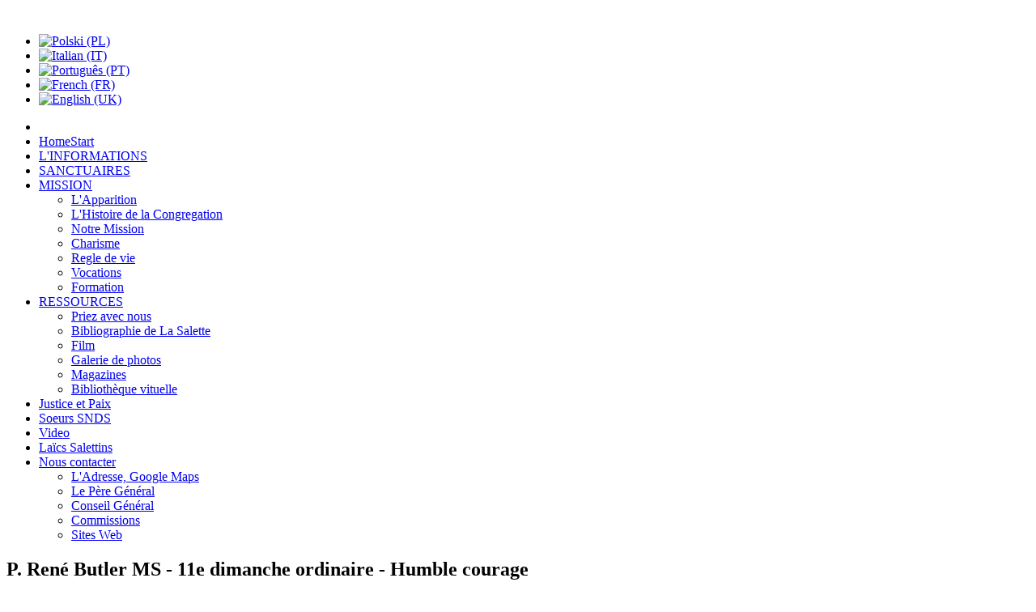

--- FILE ---
content_type: text/html; charset=utf-8
request_url: https://lasalette.info/fr/component/k2/2264-p-rene-butler-ms-11e-dimanche-ordinaire-humble-courage
body_size: 10067
content:
<!DOCTYPE html>
<!-- jsn_time_pro 1.2.1 -->
<html prefix="og: http://ogp.me/ns#" lang="*" dir="ltr">
<head>
	<base href="https://lasalette.info/fr/component/k2/2264-p-rene-butler-ms-11e-dimanche-ordinaire-humble-courage" />
	<meta http-equiv="content-type" content="text/html; charset=utf-8" />
	<meta name="keywords" content="reflection,homilia" />
	<meta name="robots" content="max-image-preview:large" />
	<meta name="author" content="Jacek Pawłowski" />
	<meta property="og:url" content="https://lasalette.info/fr/component/k2/2264-p-rene-butler-ms-11e-dimanche-ordinaire-humble-courage" />
	<meta property="og:type" content="article" />
	<meta property="og:title" content="P. René Butler MS - 11e dimanche ordinaire - Humble courage" />
	<meta property="og:description" content="Humble courage (11e dimanche ordinaire : Ez&amp;eacute;kiel 17, 22-24 ; 2 Corinthiens 5, 6-10 ; Marc 4, 26-34) Dans la premi&amp;egrave;re lecture, aujourd&amp;#39;hui, Dieu d&amp;eacute;clare : &amp;laquo; Je renverse l&amp;rsquo;arbre &amp;eacute;lev&amp;eacute; et rel&amp;egrave;ve l&amp;rsquo;arbre renvers&amp;eacute; &amp;raquo;. Entendez-vo..." />
	<meta property="og:image" content="https://lasalette.info/media/k2/items/cache/b7e6ec0db28d3de1ecb62e22c52c34a8_XS.jpg" />
	<meta name="image" content="https://lasalette.info/media/k2/items/cache/b7e6ec0db28d3de1ecb62e22c52c34a8_XS.jpg" />
	<meta name="twitter:card" content="summary" />
	<meta name="twitter:title" content="P. René Butler MS - 11e dimanche ordinaire - Humble courage" />
	<meta name="twitter:description" content="Humble courage (11e dimanche ordinaire : Ez&amp;eacute;kiel 17, 22-24 ; 2 Corinthiens 5, 6-10 ; Marc 4, 26-34) Dans la premi&amp;egrave;re lecture, aujourd&amp;#39;hui, Dieu d&amp;eacute;clare : &amp;laquo; Je renverse l..." />
	<meta name="twitter:image" content="https://lasalette.info/media/k2/items/cache/b7e6ec0db28d3de1ecb62e22c52c34a8_M.jpg" />
	<meta name="twitter:image:alt" content="P. René Butler MS - 11e dimanche ordinaire - Humble courage" />
	<meta name="description" content="Humble courage (11e dimanche ordinaire : Ez&amp;eacute;kiel 17, 22-24 ; 2 Corinthiens 5, 6-10 ; Marc 4, 26-34) Dans la premi&amp;egrave;re lecture, aujourd&amp;#3..." />
	<title>P. René Butler MS - 11e dimanche ordinaire - Humble courage</title>
	<link href="/fr/component/k2/2264-p-rene-butler-ms-11e-dimanche-ordinaire-humble-courage" rel="canonical" />
	<link href="/templates/jsn_time_pro/favicon.ico" rel="shortcut icon" type="image/vnd.microsoft.icon" />
	<link href="https://cdnjs.cloudflare.com/ajax/libs/magnific-popup.js/1.1.0/magnific-popup.min.css" rel="stylesheet" type="text/css" />
	<link href="https://cdnjs.cloudflare.com/ajax/libs/simple-line-icons/2.4.1/css/simple-line-icons.min.css" rel="stylesheet" type="text/css" />
	<link href="/components/com_k2/css/k2.css?v=2.11.20241016" rel="stylesheet" type="text/css" />
	<link href="/media/system/css/modal.css?bf84772c5d99041ca7a119c1570ccb0c" rel="stylesheet" type="text/css" />
	<link href="/components/com_imageshow/assets/css/style.css" rel="stylesheet" type="text/css" />
	<link href="/media/jui/css/bootstrap.min.css?bf84772c5d99041ca7a119c1570ccb0c" rel="stylesheet" type="text/css" />
	<link href="/media/jui/css/bootstrap-responsive.min.css?bf84772c5d99041ca7a119c1570ccb0c" rel="stylesheet" type="text/css" />
	<link href="/media/jui/css/bootstrap-extended.css?bf84772c5d99041ca7a119c1570ccb0c" rel="stylesheet" type="text/css" />
	<link href="/plugins/system/jsntplframework/assets/3rd-party/bootstrap/css/bootstrap-frontend.min.css" rel="stylesheet" type="text/css" />
	<link href="/plugins/system/jsntplframework/assets/3rd-party/bootstrap/css/bootstrap-responsive-frontend.min.css" rel="stylesheet" type="text/css" />
	<link href="/templates/system/css/system.css" rel="stylesheet" type="text/css" />
	<link href="/templates/system/css/general.css" rel="stylesheet" type="text/css" />
	<link href="/templates/jsn_time_pro/css/template.css" rel="stylesheet" type="text/css" />
	<link href="/templates/jsn_time_pro/css/template_pro.css" rel="stylesheet" type="text/css" />
	<link href="/templates/jsn_time_pro/css/colors/blue.css" rel="stylesheet" type="text/css" />
	<link href="/templates/jsn_time_pro/css/styles/business.css" rel="stylesheet" type="text/css" />
	<link href="/templates/jsn_time_pro/css/jsn_iconlinks.css" rel="stylesheet" type="text/css" />
	<link href="/templates/jsn_time_pro/css/layouts/jsn_mobile.css" rel="stylesheet" type="text/css" />
	<link href="/templates/jsn_time_pro/ext/k2/jsn_ext_k2.css" rel="stylesheet" type="text/css" />
	<link href="/templates/jsn_time_pro/css/custom.css" rel="stylesheet" type="text/css" />
	<link href="/media/mod_languages/css/template.css?bf84772c5d99041ca7a119c1570ccb0c" rel="stylesheet" type="text/css" />
	<style type="text/css">

                        /* K2 - Magnific Popup Overrides */
                        .mfp-iframe-holder {padding:10px;}
                        .mfp-iframe-holder .mfp-content {max-width:100%;width:100%;height:100%;}
                        .mfp-iframe-scaler iframe {background:#fff;padding:10px;box-sizing:border-box;box-shadow:none;}
                    .jsn-desktop-on-mobile #jsn-header-inner{
	width: 100%;
}
.fullwidth {
	width: 100% !important;
}

		div.jsn-modulecontainer ul.menu-mainmenu ul {
			width: 260px;
		}
		div.jsn-modulecontainer ul.menu-mainmenu ul ul {
		
				margin-left: 260px;
			
		}
		div.jsn-modulecontainer ul.menu-mainmenu li.jsn-submenu-flipback ul ul {
		
				right: 260px;
			
		}
		#jsn-pos-toolbar div.jsn-modulecontainer ul.menu-mainmenu ul ul {
		
				margin-right: 260px;
				margin-left : auto
		}
	
	div.jsn-modulecontainer ul.menu-sidemenu ul {
		width: 260px;
	}
	div.jsn-modulecontainer ul.menu-sidemenu li ul {
		right: -262px;
		right: -260px\9;
	}
	div.jsn-modulecontainer ul.menu-sidemenu li ul ul {
		right: -277px;
		right: -275px\9;
	}
	body.jsn-direction-rtl div.jsn-modulecontainer ul.menu-sidemenu li ul {
		left: -262px;
		left: -260px\9;
		right: auto;
	}
	body.jsn-direction-rtl div.jsn-modulecontainer ul.menu-sidemenu li ul ul {
		left: -277px;
		left: -275px\9;
		right: auto;
	}
	}
	</style>
	<script type="application/json" class="joomla-script-options new">{"csrf.token":"fe0631489cffd1033e014dcde1ddc02c","system.paths":{"root":"","base":""}}</script>
	<script src="/media/jui/js/jquery.min.js?bf84772c5d99041ca7a119c1570ccb0c" type="text/javascript"></script>
	<script src="/media/jui/js/jquery-noconflict.js?bf84772c5d99041ca7a119c1570ccb0c" type="text/javascript"></script>
	<script src="/media/jui/js/jquery-migrate.min.js?bf84772c5d99041ca7a119c1570ccb0c" type="text/javascript"></script>
	<script src="https://cdnjs.cloudflare.com/ajax/libs/magnific-popup.js/1.1.0/jquery.magnific-popup.min.js" type="text/javascript"></script>
	<script src="/media/k2/assets/js/k2.frontend.js?v=2.11.20241016&sitepath=/" type="text/javascript"></script>
	<script src="/media/system/js/mootools-core.js?bf84772c5d99041ca7a119c1570ccb0c" type="text/javascript"></script>
	<script src="/media/system/js/core.js?bf84772c5d99041ca7a119c1570ccb0c" type="text/javascript"></script>
	<script src="/media/system/js/mootools-more.js?bf84772c5d99041ca7a119c1570ccb0c" type="text/javascript"></script>
	<script src="/media/system/js/modal.js?bf84772c5d99041ca7a119c1570ccb0c" type="text/javascript"></script>
	<script src="https://cdn.printfriendly.com/printfriendly.js" type="text/javascript"></script>
	<script src="/plugins/system/jsntplframework/assets/joomlashine/js/noconflict.js" type="text/javascript"></script>
	<script src="/plugins/system/jsntplframework/assets/joomlashine/js/utils.js" type="text/javascript"></script>
	<script src="/templates/jsn_time_pro/js/jsn_template.js" type="text/javascript"></script>
	<script src="/templates/jsn_time_pro/js/custom.js" type="text/javascript"></script>
	<script type="text/javascript">

		jQuery(function($) {
			SqueezeBox.initialize({});
			initSqueezeBox();
			$(document).on('subform-row-add', initSqueezeBox);

			function initSqueezeBox(event, container)
			{
				SqueezeBox.assign($(container || document).find('a.modal').get(), {
					parse: 'rel'
				});
			}
		});

		window.jModalClose = function () {
			SqueezeBox.close();
		};

		// Add extra modal close functionality for tinyMCE-based editors
		document.onreadystatechange = function () {
			if (document.readyState == 'interactive' && typeof tinyMCE != 'undefined' && tinyMCE)
			{
				if (typeof window.jModalClose_no_tinyMCE === 'undefined')
				{
					window.jModalClose_no_tinyMCE = typeof(jModalClose) == 'function'  ?  jModalClose  :  false;

					jModalClose = function () {
						if (window.jModalClose_no_tinyMCE) window.jModalClose_no_tinyMCE.apply(this, arguments);
						tinyMCE.activeEditor.windowManager.close();
					};
				}

				if (typeof window.SqueezeBoxClose_no_tinyMCE === 'undefined')
				{
					if (typeof(SqueezeBox) == 'undefined')  SqueezeBox = {};
					window.SqueezeBoxClose_no_tinyMCE = typeof(SqueezeBox.close) == 'function'  ?  SqueezeBox.close  :  false;

					SqueezeBox.close = function () {
						if (window.SqueezeBoxClose_no_tinyMCE)  window.SqueezeBoxClose_no_tinyMCE.apply(this, arguments);
						tinyMCE.activeEditor.windowManager.close();
					};
				}
			}
		};
		
        var pfCustomCSS = "";
      
				JSNTemplate.initTemplate({
					templatePrefix			: "jsn_time_pro_",
					templatePath			: "/templates/jsn_time_pro",
					enableRTL				: 0,
					enableGotopLink			: 1,
					enableMobile			: 1,
					enableMobileMenuSticky	: 1,
					enableDesktopMenuSticky	: 1,
					responsiveLayout		: ["mobile"],
					mobileMenuEffect		: "default"
				});
			
	</script>
	<script type="application/ld+json">

                {
                    "@context": "https://schema.org",
                    "@type": "Article",
                    "mainEntityOfPage": {
                        "@type": "WebPage",
                        "@id": "https://lasalette.info/fr/component/k2/2264-p-rene-butler-ms-11e-dimanche-ordinaire-humble-courage"
                    },
                    "url": "https://lasalette.info/fr/component/k2/2264-p-rene-butler-ms-11e-dimanche-ordinaire-humble-courage",
                    "headline": "P. René Butler MS - 11e dimanche ordinaire - Humble courage",
                    "image": [
                        "https://lasalette.info/media/k2/items/cache/b7e6ec0db28d3de1ecb62e22c52c34a8_XL.jpg",
                        "https://lasalette.info/media/k2/items/cache/b7e6ec0db28d3de1ecb62e22c52c34a8_L.jpg",
                        "https://lasalette.info/media/k2/items/cache/b7e6ec0db28d3de1ecb62e22c52c34a8_M.jpg",
                        "https://lasalette.info/media/k2/items/cache/b7e6ec0db28d3de1ecb62e22c52c34a8_S.jpg",
                        "https://lasalette.info/media/k2/items/cache/b7e6ec0db28d3de1ecb62e22c52c34a8_XS.jpg",
                        "https://lasalette.info/media/k2/items/cache/b7e6ec0db28d3de1ecb62e22c52c34a8_Generic.jpg"
                    ],
                    "datePublished": "2021-05-25T07:07:23+00:00",
                    "dateModified": "2021-05-25T07:18:50+00:00",
                    "author": {
                        "@type": "Person",
                        "name": "Jacek Pawłowski",
                        "url": "https://lasalette.info/fr/component/k2/author/114-jacekpawlowski"
                    },
                    "publisher": {
                        "@type": "Organization",
                        "name": "Congregatio Missionariorum de La Salette",
                        "url": "https://lasalette.info/",
                        "logo": {
                            "@type": "ImageObject",
                            "name": "Congregatio Missionariorum de La Salette",
                            "width": "",
                            "height": "",
                            "url": "https://lasalette.info/"
                        }
                    },
                    "articleSection": "https://lasalette.info/fr/component/k2/content/101-mission-fr",
                    "keywords": "reflection,homilia",
                    "description": "Humble courage (11e dimanche ordinaire : Ez&amp;eacute;kiel 17, 22-24 ; 2 Corinthiens 5, 6-10 ; Marc 4, 26-34) Dans la premi&amp;egrave;re lecture, aujourd&#039;hui, Dieu d&amp;eacute;clare : &amp;laquo; Je renverse l&amp;rsquo;arbre &amp;eacute;lev&amp;eacute; et rel&amp;egrave;ve l&amp;rsquo;arbre renvers&amp;eacute; &amp;raquo;. Entendez-vous l&amp;agrave; l&amp;rsquo;&amp;eacute;cho d&amp;rsquo;un passage beaucoup plus familier ? Il s&amp;rsquo;agit du Magnificat de Marie : &amp;laquo; Il renverse les puissants de leurs tr&amp;ocirc;nes, il &amp;eacute;l&amp;egrave;ve les humbles &amp;raquo;. L&amp;rsquo;id&amp;eacute;e clef des deux textes est l&#039;humilit&amp;eacute;, qui est &amp;eacute;galement essentielle au message de Notre Dame de la Salette. La Belle Dame voyait que son peuple &amp;eacute;tait abaiss&amp;eacute;. Mais au lieu de s&#039;humilier, ils se r&amp;eacute;voltaient. Loin d&#039;eux l&#039;attitude exprim&amp;eacute;e dans le psaume d&#039;aujourd&#039;hui : &amp;laquo; Qu&amp;rsquo;il est bon de rendre gr&amp;acirc;ce au Seigneur, de chanter pour ton nom, Dieu Tr&amp;egrave;s-Haut, d&amp;rsquo;annoncer d&amp;egrave;s le matin ton amour, ta fid&amp;eacute;lit&amp;eacute;, au long des nuits &amp;raquo;. Rappelez-vous le d&amp;eacute;but du Magnificat. &amp;laquo; Mon &amp;acirc;me exalte le Seigneur &amp;raquo;. Cela n&#039;est pas si facile. Entre amis aux vues similaires, si, nous pouvons proclamer la bont&amp;eacute; et la majest&amp;eacute; de Dieu. Mais il en est tout autrement dans le monde quotidien. Il faut du courage. Par deux fois dans la seconde lecture, st Paul affirme que &amp;laquo; nous gardons toujours confiance &amp;raquo; parce que &amp;laquo; nous cheminons dans la foi, non dans la claire vision &amp;raquo;. En d&#039;autres termes, nous confions notre vie aux mains de Dieu, et nous lui faisons confiance qu&amp;rsquo;il accomplira son &amp;oelig;uvre en nous et par notre moyen, aussi myst&amp;eacute;rieusement qu&#039;il fait germiner les semences et cro&amp;icirc;tre les plantes. C&amp;rsquo;est l&amp;rsquo;image que J&amp;eacute;sus utilise dans l&#039;&amp;Eacute;vangile d&amp;rsquo;aujourd&amp;rsquo;hui pour d&amp;eacute;crire le Royaume de Dieu, auquel tous nous appartenons. Cependant, il n&amp;rsquo;est pas toujours facile de reconna&amp;icirc;tre notre r&amp;ocirc;le particulier, car nous ne sommes pas toujours attentifs aux suggestions subtiles de l&#039;Esprit en nous. Voici quelques questions qui pourraient faciliter notre discernement. Quel est votre saint favori ? Quelle est votre pri&amp;egrave;re pr&amp;eacute;f&amp;eacute;r&amp;eacute;e, quel hymne, quel passage des &amp;eacute;critures saintes ? Et pour nous salettins, plus particuli&amp;egrave;rement : quelle est l&amp;rsquo;aspect de l&#039;histoire de la Salette que vous pr&amp;eacute;f&amp;eacute;rez ? Quelles paroles du message vous &amp;eacute;meuvent le plus ? Les r&amp;eacute;ponses &amp;agrave; ces questions pourront nous aider &amp;agrave; discerner le service que le Seigneur veut de nous. Dire oui &amp;agrave; cet appel pourrait demander du courage ; il demandera surtout de l&#039;humilit&amp;eacute;. Traduction : P. Paul Belhumeur, M.S.",
                    "articleBody": "Humble courage (11e dimanche ordinaire : Ez&amp;eacute;kiel 17, 22-24 ; 2 Corinthiens 5, 6-10 ; Marc 4, 26-34) Dans la premi&amp;egrave;re lecture, aujourd&#039;hui, Dieu d&amp;eacute;clare : &amp;laquo; Je renverse l&amp;rsquo;arbre &amp;eacute;lev&amp;eacute; et rel&amp;egrave;ve l&amp;rsquo;arbre renvers&amp;eacute; &amp;raquo;. Entendez-vous l&amp;agrave; l&amp;rsquo;&amp;eacute;cho d&amp;rsquo;un passage beaucoup plus familier ? Il s&amp;rsquo;agit du Magnificat de Marie : &amp;laquo; Il renverse les puissants de leurs tr&amp;ocirc;nes, il &amp;eacute;l&amp;egrave;ve les humbles &amp;raquo;. L&amp;rsquo;id&amp;eacute;e clef des deux textes est l&#039;humilit&amp;eacute;, qui est &amp;eacute;galement essentielle au message de Notre Dame de la Salette. La Belle Dame voyait que son peuple &amp;eacute;tait abaiss&amp;eacute;. Mais au lieu de s&#039;humilier, ils se r&amp;eacute;voltaient. Loin d&#039;eux l&#039;attitude exprim&amp;eacute;e dans le psaume d&#039;aujourd&#039;hui : &amp;laquo; Qu&amp;rsquo;il est bon de rendre gr&amp;acirc;ce au Seigneur, de chanter pour ton nom, Dieu Tr&amp;egrave;s-Haut, d&amp;rsquo;annoncer d&amp;egrave;s le matin ton amour, ta fid&amp;eacute;lit&amp;eacute;, au long des nuits &amp;raquo;. Rappelez-vous le d&amp;eacute;but du Magnificat. &amp;laquo; Mon &amp;acirc;me exalte le Seigneur &amp;raquo;. Cela n&#039;est pas si facile. Entre amis aux vues similaires, si, nous pouvons proclamer la bont&amp;eacute; et la majest&amp;eacute; de Dieu. Mais il en est tout autrement dans le monde quotidien. Il faut du courage. Par deux fois dans la seconde lecture, st Paul affirme que &amp;laquo; nous gardons toujours confiance &amp;raquo; parce que &amp;laquo; nous cheminons dans la foi, non dans la claire vision &amp;raquo;. En d&#039;autres termes, nous confions notre vie aux mains de Dieu, et nous lui faisons confiance qu&amp;rsquo;il accomplira son &amp;oelig;uvre en nous et par notre moyen, aussi myst&amp;eacute;rieusement qu&#039;il fait germiner les semences et cro&amp;icirc;tre les plantes. C&amp;rsquo;est l&amp;rsquo;image que J&amp;eacute;sus utilise dans l&#039;&amp;Eacute;vangile d&amp;rsquo;aujourd&amp;rsquo;hui pour d&amp;eacute;crire le Royaume de Dieu, auquel tous nous appartenons. Cependant, il n&amp;rsquo;est pas toujours facile de reconna&amp;icirc;tre notre r&amp;ocirc;le particulier, car nous ne sommes pas toujours attentifs aux suggestions subtiles de l&#039;Esprit en nous. Voici quelques questions qui pourraient faciliter notre discernement. Quel est votre saint favori ? Quelle est votre pri&amp;egrave;re pr&amp;eacute;f&amp;eacute;r&amp;eacute;e, quel hymne, quel passage des &amp;eacute;critures saintes ? Et pour nous salettins, plus particuli&amp;egrave;rement : quelle est l&amp;rsquo;aspect de l&#039;histoire de la Salette que vous pr&amp;eacute;f&amp;eacute;rez ? Quelles paroles du message vous &amp;eacute;meuvent le plus ? Les r&amp;eacute;ponses &amp;agrave; ces questions pourront nous aider &amp;agrave; discerner le service que le Seigneur veut de nous. Dire oui &amp;agrave; cet appel pourrait demander du courage ; il demandera surtout de l&#039;humilit&amp;eacute;. Traduction : P. Paul Belhumeur, M.S."
                }
                
	</script>
	<meta name="viewport" content="width=device-width, initial-scale=1.0, maximum-scale=2.0" />

	<!-- html5.js and respond.min.js for IE less than 9 -->
	<!--[if lt IE 9]>
		<script src="http://html5shim.googlecode.com/svn/trunk/html5.js"></script>
		<script src="/plugins/system/jsntplframework/assets/3rd-party/respond/respond.min.js"></script>
	<![endif]-->
	<script>
  (function(i,s,o,g,r,a,m){i['GoogleAnalyticsObject']=r;i[r]=i[r]||function(){
  (i[r].q=i[r].q||[]).push(arguments)},i[r].l=1*new Date();a=s.createElement(o),
  m=s.getElementsByTagName(o)[0];a.async=1;a.src=g;m.parentNode.insertBefore(a,m)
  })(window,document,'script','https://www.google-analytics.com/analytics.js','ga');

  ga('create', 'UA-21487314-21', 'auto');
  ga('send', 'pageview');

</script></head>
<body id="jsn-master" class="jsn-textstyle-business jsn-color-blue jsn-direction-ltr jsn-responsive jsn-mobile jsn-joomla-30  jsn-com-k2 jsn-view-item">
	<a name="top" id="top"></a>
		<div id="jsn-topbar">
		<div id="jsn-pos-topbar">
								
				</div>
		
		
		<div class="clearbreak"></div>
	</div>
		<div id="jsn-page">
			<div id="header">
		<div id="header-inner">
		<div id="jsn-topheader">
			<div id="jsn-topheader-inner" class="clearafter">
			<div id="jsn-logo" class="pull-left">
				<a href="/index.php" title=""><img src="/templates/jsn_time_pro/images/colors/blue/logo.png" alt="" id="jsn-logo-desktop" /></a>			</div>
							<div id="jsn-pos-top" class="pull-left">
					<div class=" jsn-modulecontainer"><div class="jsn-modulecontainer_inner"><div class="jsn-modulecontent"><div class="mod-languages">

	<ul class="lang-inline" dir="ltr">
						<li>
			<a href="/pl/">
												<img src="/media/mod_languages/images/pl.gif" alt="Polski (PL)" title="Polski (PL)" />										</a>
			</li>
								<li>
			<a href="/it/">
												<img src="/media/mod_languages/images/it.gif" alt="Italian (IT)" title="Italian (IT)" />										</a>
			</li>
								<li>
			<a href="/pt/">
												<img src="/media/mod_languages/images/pt.gif" alt="Português (PT)" title="Português (PT)" />										</a>
			</li>
											<li class="lang-active">
			<a href="https://lasalette.info/fr/component/k2/2264-p-rene-butler-ms-11e-dimanche-ordinaire-humble-courage">
												<img src="/media/mod_languages/images/fr.gif" alt="French (FR)" title="French (FR)" />										</a>
			</li>
								<li>
			<a href="/en/">
												<img src="/media/mod_languages/images/en.gif" alt="English (UK)" title="English (UK)" />										</a>
			</li>
				</ul>

</div>
<div class="clearbreak"></div></div></div></div>
					<div class="clearbreak"></div>
				</div>
						</div>
		</div>
		<div id="jsn-header">
			<div id="jsn-header-inner" class="clearafter">
				
							<div id="jsn-menu">
									<div id="jsn-pos-mainmenu" >						
												<div class=" jsn-modulecontainer"><div class="jsn-modulecontainer_inner"><div class="jsn-modulecontent"><span id="jsn-menu-toggle-parent" class="jsn-menu-toggle"><i class="fa fa-navicon"></i></span>
<ul class="menu-mainmenu">
	<li class="jsn-menu-mobile-control"><span class="close-menu"><i class="fa fa-times"></i></span></li> 
	<li  class="current active first home-page   "><a class="current clearfix" href="/fr/" title="Start" >
	<i class="home-page fa fa-home "></i>
	<span>
		<span class="jsn-menutitle">Home</span><span class="jsn-menudescription">Start</span>	</span>
</a></li><li  class=""><a class="clearfix" href="/fr/l-informations" >
	<i class=" "></i>
	<span>
		<span class="jsn-menutitle">L'INFORMATIONS</span>	</span>
</a></li><li  class=""><a class="clearfix" href="/fr/sanctuaires" >
	<i class=" "></i>
	<span>
		<span class="jsn-menutitle">SANCTUAIRES</span>	</span>
</a></li><li  class="parent"><a class="clearfix" href="javascript: void(0)">
	<i class=" "></i>
	<span>
		<span class="jsn-menutitle">MISSION</span>	</span>
  </a>
<span class="jsn-menu-toggle"></span><ul><li  class="first"><a class="clearfix" href="/fr/mission/zjawienie-w-la-salette" >
	<i class=" "></i>
	<span>
		<span class="jsn-menutitle">L'Apparition</span>	</span>
</a></li><li  class=""><a class="clearfix" href="/fr/mission/l-histoire-de-la-congregation" >
	<i class=" "></i>
	<span>
		<span class="jsn-menutitle">L'Histoire de la Congregation</span>	</span>
</a></li><li  class=""><a class="clearfix" href="/fr/mission/notre-mission" >
	<i class=" "></i>
	<span>
		<span class="jsn-menutitle">Notre Mission</span>	</span>
</a></li><li  class=""><a class="clearfix" href="/fr/mission/charisme" >
	<i class=" "></i>
	<span>
		<span class="jsn-menutitle">Charisme</span>	</span>
</a></li><li  class=""><a class="clearfix" href="/fr/mission/regle-de-vie" >
	<i class=" "></i>
	<span>
		<span class="jsn-menutitle">Regle de vie</span>	</span>
</a></li><li  class=""><a class="clearfix" href="/fr/mission/vocations" >
	<i class=" "></i>
	<span>
		<span class="jsn-menutitle">Vocations</span>	</span>
</a></li><li  class="last"><a class="clearfix" href="/fr/mission/formation" >
	<i class=" "></i>
	<span>
		<span class="jsn-menutitle">Formation</span>	</span>
</a></li></ul></li><li  class="parent technology   ">	<a class="clearfix" href="#" >
		<i class="technology fa fa-gear "></i>
		<span>
		<span class="jsn-menutitle">RESSOURCES</span>		</span>
	</a>
	<span class="jsn-menu-toggle"></span><ul><li  class="first"><a class="clearfix" href="/fr/2015-07-01-20-08-50/priez-avec-nous" >
	<i class=" "></i>
	<span>
		<span class="jsn-menutitle">Priez avec nous</span>	</span>
</a></li><li  class=""><a class="clearfix" href="/fr/2015-07-01-20-08-50/bibliographie-de-la-salette" >
	<i class=" "></i>
	<span>
		<span class="jsn-menutitle">Bibliographie de La Salette</span>	</span>
</a></li><li  class=""><a class="clearfix" href="/fr/2015-07-01-20-08-50/film" >
	<i class=" "></i>
	<span>
		<span class="jsn-menutitle">Film</span>	</span>
</a></li><li  class=""><a class="clearfix" href="/fr/2015-07-01-20-08-50/galerie-de-photos" >
	<i class=" "></i>
	<span>
		<span class="jsn-menutitle">Galerie de photos</span>	</span>
</a></li><li  class=""><a class="clearfix" href="/fr/2015-07-01-20-08-50/magazines" >
	<i class=" "></i>
	<span>
		<span class="jsn-menutitle">Magazines</span>	</span>
</a></li><li  class="last">	<a class="clearfix" href="http://www.lasalettebiblio.org/" >
		<i class=" "></i>
		<span>
		<span class="jsn-menutitle">Bibliothèque vituelle</span>		</span>
	</a>
	</li></ul></li><li  class="entertainment   "><a class="clearfix" href="/fr/justice-et-paix" >
	<i class="entertainment fa fa-music "></i>
	<span>
		<span class="jsn-menutitle">Justice et Paix</span>	</span>
</a></li><li  class="travel   "><a class="clearfix" href="/fr/soeurs-snds" >
	<i class="travel fa fa-plane "></i>
	<span>
		<span class="jsn-menutitle">Soeurs SNDS</span>	</span>
</a></li><li  class=""><a class="clearfix" href="/fr/video-fr" >
	<i class=" "></i>
	<span>
		<span class="jsn-menutitle">Video</span>	</span>
</a></li><li  class="fashion   "><a class="clearfix" href="/fr/laics-salettins" >
	<i class="fashion fa fa-eye "></i>
	<span>
		<span class="jsn-menutitle">Laïcs Salettins</span>	</span>
</a></li><li  class="parent"><a class="clearfix" href="javascript: void(0)">
	<i class=" "></i>
	<span>
		<span class="jsn-menutitle">Nous contacter</span>	</span>
  </a>
<span class="jsn-menu-toggle"></span><ul><li  class="first"><a class="clearfix" href="/fr/nous-contacter/l-adresse" >
	<i class=" "></i>
	<span>
		<span class="jsn-menutitle">L'Adresse,  Google Maps</span>	</span>
</a></li><li  class=""><a class="clearfix" href="/fr/nous-contacter/le-pere-general" >
	<i class=" "></i>
	<span>
		<span class="jsn-menutitle">Le Père Général </span>	</span>
</a></li><li  class=""><a class="clearfix" href="/fr/nous-contacter/conseil-general" >
	<i class=" "></i>
	<span>
		<span class="jsn-menutitle">Conseil Général </span>	</span>
</a></li><li  class=""><a class="clearfix" href="/fr/nous-contacter/commissions" >
	<i class=" "></i>
	<span>
		<span class="jsn-menutitle">Commissions</span>	</span>
</a></li><li  class="last"><a class="clearfix" href="/fr/nous-contacter/sites-web" >
	<i class=" "></i>
	<span>
		<span class="jsn-menutitle">Sites Web</span>	</span>
</a></li></ul></li></ul><div class="clearbreak"></div></div></div></div>
					</div>
									<div id="jsn-switch-mode" class="pull-right">
						<span id="jsn-desktopswitch">
							<a href="#" onclick="javascript: JSNUtils.setTemplateAttribute('jsn_time_pro_','mobile','no'); return false;"><i class="fa fa-desktop"></i></a>
						</span>
						<span id="jsn-mobileswitch">
							<a href="#" onclick="javascript: JSNUtils.setTemplateAttribute('jsn_time_pro_','mobile','yes'); return false;"><i class="fa fa-mobile"></i></a>
						</span>
					</div>
				
					            <div class="clearbreak"></div>
				</div>
						</div>
		</div>
		</div>
		</div>

		<div id="jsn-body">
						<div id="jsn-content" class="">
				<div id="jsn-content_inner" class="row-fluid">
						<div id="jsn-maincontent" class="span12 order1 ">
					<div id="jsn-maincontent_inner" class="row-fluid">
								<div id="jsn-centercol" class="span12 order1 "><div id="jsn-centercol_inner">
									<div id="jsn-mainbody-content" class=" jsn-hasmainbody">
											<div id="jsn-mainbody">
										<div id="system-message-container">
	</div>

										
<!-- Start K2 Item Layout --> 
<span id="startOfPageId2264"></span>
<div id="k2Container" class="itemView itemIsFeatured"> 
	
	<!-- Plugins: BeforeDisplay --> 
	 
	
	<!-- K2 Plugins: K2BeforeDisplay --> 
		<div class="itemHeader">
				<!-- Item title -->
		<h2 class="itemTitle">
										<span class="featured">P. René Butler MS - 11e dimanche ordinaire - Humble courage</span>
						</h2>
						<div class="jsn-article-toolbar">
						<div class="itemToolbar">
				<ul class="jsn-article-tools">
										<!-- Font Resizer -->
					<li> <span class="itemTextResizerTitle">Taille de police</span> <a href="#" id="fontDecrease"> <span>Réduire la taille de la police</span> <img src="/components/com_k2/images/system/blank.gif" alt="Réduire la taille de la police" /> </a> <a href="#" id="fontIncrease"> <span>Augmenter la taille de police</span> <img src="/components/com_k2/images/system/blank.gif" alt="Augmenter la taille de police" /> </a> </li>
															<!-- Print Button -->
					<li> <a class="itemPrintLink" rel="nofollow" href="/fr/component/k2/2264-p-rene-butler-ms-11e-dimanche-ordinaire-humble-courage?tmpl=component&amp;print=1" onclick="window.open(this.href,'printWindow','width=900,height=600,location=no,menubar=no,resizable=yes,scrollbars=yes'); return false;"> <i class="jsn-icon-print"></i><span>Imprimer</span> </a> </li>
															<!-- Email Button -->
					<li> <a class="itemEmailLink" rel="nofollow" href="/fr/component/mailto/?tmpl=component&amp;template=jsn_time_pro&amp;link=766595d706e962044e5cfd80efc916675078f98c" onclick="window.open(this.href,'emailWindow','width=400,height=350,location=no,menubar=no,resizable=no,scrollbars=no'); return false;"> <i class="jsn-icon-email"></i><span>E-mail</span> </a> </li>
																								</ul>
			</div>
						<div class="jsn-article-info">
												<!-- Item Created Date -->
				<p class="createdate"> <i class="fa fa-clock-o"></i><span class="itemDateCreated"> 25 mai 2021 </span> </p>
												<!-- Item category -->
				<div class="itemCategory"> <i class="fa fa-bookmark"></i><a href="/fr/component/k2/content/101-mission-fr">MISSION (FR)</a> </div>
											</div>
		</div>
		<div class="clr"></div>
			</div>
	<!-- Plugins: AfterDisplayTitle --> 
	 
	<!-- K2 Plugins: K2AfterDisplayTitle --> 
		<div class="clr"></div>
	<div class="itemBody"> 
		<!-- Plugins: BeforeDisplayContent --> 
		 
		<!-- K2 Plugins: K2BeforeDisplayContent --> 
						<!-- Item Image -->
		<div class="itemImageBlock"> <span class="itemImage"> <a class="modal" rel="{handler: 'image'}" href="/media/k2/items/cache/b7e6ec0db28d3de1ecb62e22c52c34a8_XL.jpg" title="Cliquez pour prévisualiser l'image"> <img src="/media/k2/items/cache/b7e6ec0db28d3de1ecb62e22c52c34a8_M.jpg" alt="P. René Butler MS - 11e dimanche ordinaire - Humble courage" style="width:400px; height:auto;" /> </a> </span>
									<div class="clr"></div>
		</div>
						<!-- Item text -->
		<div class="itemFullText"> <p style="text-align: center;"><strong><span style="font-size: 12pt;">Humble courage</span></strong></p>
<p style="text-align: justify;"><em><span style="font-size: 12pt;">(11<sup>e</sup> dimanche ordinaire : Ez&eacute;kiel 17, 22-24 ; 2 Corinthiens 5, 6-10 ; Marc 4, 26-34)</span></em></p>
<p style="text-align: justify;"><span style="font-size: 12pt;">Dans la premi&egrave;re lecture, aujourd'hui, Dieu d&eacute;clare : &laquo; Je renverse l&rsquo;arbre &eacute;lev&eacute; et rel&egrave;ve l&rsquo;arbre renvers&eacute; &raquo;. Entendez-vous l&agrave; l&rsquo;&eacute;cho d&rsquo;un passage beaucoup plus familier ?</span></p>
<p style="text-align: justify;"><span style="font-size: 12pt;">Il s&rsquo;agit du Magnificat de Marie : &laquo; Il renverse les puissants de leurs tr&ocirc;nes, il &eacute;l&egrave;ve les humbles &raquo;.</span></p>
<p style="text-align: justify;"><span style="font-size: 12pt;">L&rsquo;id&eacute;e clef des deux textes est l'humilit&eacute;, qui est &eacute;galement essentielle au message de Notre Dame de la Salette. La Belle Dame voyait que son peuple &eacute;tait abaiss&eacute;. Mais au lieu de s'humilier, ils se r&eacute;voltaient. Loin d'eux l'attitude exprim&eacute;e dans le psaume d'aujourd'hui : &laquo; Qu&rsquo;il est bon de rendre gr&acirc;ce au Seigneur, de chanter pour ton nom, Dieu Tr&egrave;s-Haut, d&rsquo;annoncer d&egrave;s le matin ton amour, ta fid&eacute;lit&eacute;, au long des nuits &raquo;.</span></p>
<p style="text-align: justify;"><span style="font-size: 12pt;">Rappelez-vous le d&eacute;but du Magnificat. &laquo; Mon &acirc;me exalte le Seigneur &raquo;. Cela n'est pas si facile. Entre amis aux vues similaires, si, nous pouvons proclamer la bont&eacute; et la majest&eacute; de Dieu. Mais il en est tout autrement dans le monde quotidien. Il faut du courage.</span></p>
<p style="text-align: justify;"><span style="font-size: 12pt;">Par deux fois dans la seconde lecture, st Paul affirme que &laquo; nous gardons toujours confiance &raquo; parce que &laquo; nous cheminons dans la foi, non dans la claire vision &raquo;. En d'autres termes, nous confions notre vie aux mains de Dieu, et nous lui faisons confiance qu&rsquo;il accomplira son &oelig;uvre en nous et par notre moyen, aussi myst&eacute;rieusement qu'il fait germiner les semences et cro&icirc;tre les plantes. C&rsquo;est l&rsquo;image que J&eacute;sus utilise dans l'&Eacute;vangile d&rsquo;aujourd&rsquo;hui pour d&eacute;crire le Royaume de Dieu, auquel tous nous appartenons.</span></p>
<p style="text-align: justify;"><span style="font-size: 12pt;">Cependant, il n&rsquo;est pas toujours facile de reconna&icirc;tre notre r&ocirc;le particulier, car nous ne sommes pas toujours attentifs aux suggestions subtiles de l'Esprit en nous. Voici quelques questions qui pourraient faciliter notre discernement. Quel est votre saint favori ? Quelle est votre pri&egrave;re pr&eacute;f&eacute;r&eacute;e, quel hymne, quel passage des &eacute;critures saintes ?</span></p>
<p style="text-align: justify;"><span style="font-size: 12pt;">Et pour nous salettins, plus particuli&egrave;rement : quelle est l&rsquo;aspect de l'histoire de la Salette que vous pr&eacute;f&eacute;rez ? Quelles paroles du message vous &eacute;meuvent le plus ?</span></p>
<p style="text-align: justify;"><span style="font-size: 12pt;">Les r&eacute;ponses &agrave; ces questions pourront nous aider &agrave; discerner le service que le Seigneur veut de nous. Dire oui &agrave; cet appel pourrait demander du courage ; il demandera surtout de l'humilit&eacute;.</span></p>
<p style="text-align: justify;"><span style="font-size: 12pt;">Traduction : P. Paul Belhumeur, M.S.</span></p>			<div class="clr"></div>
		</div>
		
							<div class="itemLinks">
								<!-- Item tags -->
				<div class="itemTagsBlock"><i class="jsn-icon-tag"></i>
					<ul class="itemTags">
												<li><a href="/fr/component/k2/tag/reflection">reflection</a>,</li>
												<li><a href="/fr/component/k2/tag/homilia">homilia</a>,</li>
											</ul>
					<div class="clr"></div>
				</div>
							</div>
				<div class="clr"></div>
		<div class="jsn-article-footer">
						<!-- Item Hits --> 
				<div class="itemHits"> Lu <strong>15574</strong> fois </div>
								</div>
		<div class="clr"></div>
			
		<!-- Plugins: AfterDisplayContent --> 
		<div class="printfriendly-button-wrapper" style="text-align: right"><a class="printfriendly-button print-no" style="cursor: pointer" onclick="window.print(); return false;" title="Print Friendly, PDF & Email"><img style="border:none;-webkit-box-shadow:none; box-shadow:none;" src="https://cdn.printfriendly.com/buttons/printfriendly-pdf-button-nobg-md.png" alt="Print Friendly, PDF & Email"></a></div> 
		<!-- K2 Plugins: K2AfterDisplayContent --> 
		 </div>
	<div class="itemContentFooter">
					<!-- Social sharing -->
			<div class="itemSocialSharing">
								<!-- Twitter Button -->
				<div class="itemTwitterButton"> <a href="https://twitter.com/share" class="twitter-share-button" data-count="horizontal">Tweet</a><script type="text/javascript" src="//platform.twitter.com/widgets.js"></script> 
				</div>
												<!-- Facebook Button -->
				<div class="itemFacebookButton">
					<div id="fb-root"></div>
					<script type="text/javascript">
					(function(d, s, id) {
					  var js, fjs = d.getElementsByTagName(s)[0];
					  if (d.getElementById(id)) {return;}
					  js = d.createElement(s); js.id = id;
					  js.src = "//connect.facebook.net/en_US/all.js#appId=177111755694317&xfbml=1";
					  fjs.parentNode.insertBefore(js, fjs);
					}(document, 'script', 'facebook-jssdk'));
				</script>
					<div class="fb-like" data-send="false" data-width="200" data-show-faces="true"></div>
				</div>
												<div class="clr"></div>
			</div>
					</div>
			
			<!-- Item navigation -->
	<div class="itemNavigation">
		<h3 class="itemNavigationTitle">Plus dans cette catégorie : </h3>
		<ul>
						<li><a class="itemPrevious" href="/fr/component/k2/2263-p-rene-butler-ms-fete-dieu-mon-sang-le-sang-de-l-alliance">P. René Butler MS - Fête-Dieu - «Mon sang, le sang de l’Alliance» </a></li>
									<li><a class="itemNext" href="/fr/component/k2/2271-p-rene-butler-ms-12e-dimanche-ordinaire-tempetes-et-foi"> P. René Butler MS - 12e dimanche ordinaire - Tempêtes et foi</a></li>
					</ul>
	</div>
		<div class="clr"></div>
		<!-- Related items by tag -->
	<div class="itemRelated">
		<h3>Éléments similaires (par tag)</h3>
		<ul>
						<li class="even">
								<a class="itemRelTitle" href="/fr/component/k2/2770-p-rene-butler-ms-le-christ-roi-le-choix">P. René Butler MS - Le Christ-Roi - Le choix</a>
												<div class="itemRelCat">Dans <a href="/fr/component/k2/content/101-mission-fr">MISSION (FR)</a></div>
																															</li>
						<li class="odd">
								<a class="itemRelTitle" href="/fr/component/k2/2765-p-rene-butler-ms-33e-dimanche-ordinaire-la-crainte-sans-peur">P. René Butler MS - 33e dimanche ordinaire - La crainte sans peur</a>
												<div class="itemRelCat">Dans <a href="/fr/component/k2/content/101-mission-fr">MISSION (FR)</a></div>
																															</li>
						<li class="even">
								<a class="itemRelTitle" href="/fr/component/k2/2761-p-rene-butler-ms-32e-dimanche-ordinaire-l-esperance-sure">P. René Butler MS - 32e dimanche ordinaire - L’espérance sûre</a>
												<div class="itemRelCat">Dans <a href="/fr/component/k2/content/101-mission-fr">MISSION (FR)</a></div>
																															</li>
						<li class="odd">
								<a class="itemRelTitle" href="/fr/component/k2/2752-p-rene-butler-ms-31e-dimanche-ordinaire-des-rencontres">P. René Butler MS - 31e dimanche ordinaire - Des rencontres</a>
												<div class="itemRelCat">Dans <a href="/fr/component/k2/content/101-mission-fr">MISSION (FR)</a></div>
																															</li>
						<li class="even">
								<a class="itemRelTitle" href="/fr/component/k2/2749-p-rene-butler-ms-30e-dimanche-ordinaire-la-bienheureuse-humilite">P. René Butler MS - 30e dimanche ordinaire - La bienheureuse humilité</a>
												<div class="itemRelCat">Dans <a href="/fr/component/k2/content/101-mission-fr">MISSION (FR)</a></div>
																															</li>
						<li class="odd">
								<a class="itemRelTitle" href="/fr/component/k2/2734-p-rene-butler-ms-29e-dimanche-ordinaire-trouver-notre-place">P. René Butler MS - 29e dimanche ordinaire - Trouver notre place</a>
												<div class="itemRelCat">Dans <a href="/fr/component/k2/content/101-mission-fr">MISSION (FR)</a></div>
																															</li>
						<li class="even">
								<a class="itemRelTitle" href="/fr/component/k2/2731-p-rene-butler-ms-28e-dimanche-ordinaire-la-gratitude-pour-la-guerison">P. René Butler MS - 28e dimanche ordinaire - La gratitude pour la guérison</a>
												<div class="itemRelCat">Dans <a href="/fr/component/k2/content/101-mission-fr">MISSION (FR)</a></div>
																															</li>
						<li class="odd">
								<a class="itemRelTitle" href="/fr/component/k2/2726-p-rene-butler-ms-27e-dimanche-ordinaire-augmente-en-nous-la-foi">P. René Butler MS - 27e dimanche ordinaire - Augmente en nous la foi</a>
												<div class="itemRelCat">Dans <a href="/fr/component/k2/content/101-mission-fr">MISSION (FR)</a></div>
																															</li>
						<li class="even">
								<a class="itemRelTitle" href="/fr/component/k2/2718-p-rene-butler-ms-26e-dimanche-ordinaire-un-coeur-de-misericorde">P. René Butler MS - 26e dimanche ordinaire - Un cœur de miséricorde</a>
												<div class="itemRelCat">Dans <a href="/fr/component/k2/content/101-mission-fr">MISSION (FR)</a></div>
																															</li>
						<li class="odd">
								<a class="itemRelTitle" href="/fr/component/k2/2713-p-rene-butler-ms-25e-dimanche-ordinaire-appeles-a-rendre-des-comptes">P. René Butler MS - 25e dimanche ordinaire - Appelés à rendre des comptes</a>
												<div class="itemRelCat">Dans <a href="/fr/component/k2/content/101-mission-fr">MISSION (FR)</a></div>
																															</li>
						<li class="clr"></li>
		</ul>
		<div class="clr"></div>
	</div>
		<div class="clr"></div>
			<!-- Plugins: AfterDisplay --> 
		<!-- K2 Plugins: K2AfterDisplay --> 
			<div class="itemBackToTop"> <a class="k2Anchor link-action" href="/fr/component/k2/2264-p-rene-butler-ms-11e-dimanche-ordinaire-humble-courage#startOfPageId2264"> Retour en haut </a> </div>
		<div class="clr"></div>
</div>
<!-- End K2 Item Layout --> 
<!-- JoomlaWorks "K2" (v2.11.20241016) | Learn more about K2 at https://getk2.org -->


									</div>
									</div>
		        				</div></div> <!-- end centercol -->
        				</div></div> <!-- end jsn-maincontent -->
		            </div>
	</div> <!-- end of jsn-content -->
							<div id="jsn-content-bottom-below">
					<div id="jsn-content-bottom-below-inner">
						<div id="jsn-pos-content-bottom-below" class="jsn-modulescontainer jsn-horizontallayout jsn-modulescontainer4 row-fluid">
							<div class="technology jsn-modulecontainer span3"><div class="jsn-modulecontainer_inner"><h3 class="jsn-moduletitle"><span>FOTO Archiv</span></h3><div class="jsn-modulecontent"><div id="k2ModuleBox510" class="k2ArchivesBlock">
  <ul>
        <li>
            <a href="/fr/component/k2/date/2016/10?catid=36">
        Octobre 2016        (1)      </a>
          </li>
        <li>
            <a href="/fr/component/k2/date/2016/9?catid=36">
        Septembre 2016        (2)      </a>
          </li>
        <li>
            <a href="/fr/component/k2/date/2015/3?catid=36">
        Mars 2015        (1)      </a>
          </li>
        <li>
            <a href="/fr/component/k2/date/2014/12?catid=36">
        Décembre 2014        (1)      </a>
          </li>
        <li>
            <a href="/fr/component/k2/date/2014/9?catid=36">
        Septembre 2014        (2)      </a>
          </li>
        <li>
            <a href="/fr/component/k2/date/2014/5?catid=36">
        Mai 2014        (2)      </a>
          </li>
        <li>
            <a href="/fr/component/k2/date/2014/4?catid=36">
        Avril 2014        (4)      </a>
          </li>
        <li>
            <a href="/fr/component/k2/date/2013/12?catid=36">
        Décembre 2013        (1)      </a>
          </li>
        <li>
            <a href="/fr/component/k2/date/2013/11?catid=36">
        Novembre 2013        (1)      </a>
          </li>
        <li>
            <a href="/fr/component/k2/date/2013/10?catid=36">
        Octobre 2013        (2)      </a>
          </li>
        <li>
            <a href="/fr/component/k2/date/2013/8?catid=36">
        Août 2013        (1)      </a>
          </li>
        <li>
            <a href="/fr/component/k2/date/2013/7?catid=36">
        Juillet 2013        (1)      </a>
          </li>
      </ul>
</div>
<div class="clearbreak"></div></div></div></div><div class="travel jsn-modulecontainer span3"><div class="jsn-modulecontainer_inner"><h3 class="jsn-moduletitle"><span>INFO Archiv.</span></h3><div class="jsn-modulecontent"><div id="k2ModuleBox511" class="k2ArchivesBlock">
  <ul>
        <li>
            <a href="/fr/component/k2/date/2024/3">
        Mars 2024        (3)      </a>
          </li>
        <li>
            <a href="/fr/component/k2/date/2024/2">
        Février 2024        (3)      </a>
          </li>
        <li>
            <a href="/fr/component/k2/date/2023/12">
        Décembre 2023        (4)      </a>
          </li>
        <li>
            <a href="/fr/component/k2/date/2023/10">
        Octobre 2023        (1)      </a>
          </li>
        <li>
            <a href="/fr/component/k2/date/2023/9">
        Septembre 2023        (6)      </a>
          </li>
        <li>
            <a href="/fr/component/k2/date/2023/8">
        Août 2023        (3)      </a>
          </li>
        <li>
            <a href="/fr/component/k2/date/2023/6">
        Juin 2023        (1)      </a>
          </li>
        <li>
            <a href="/fr/component/k2/date/2023/5">
        Mai 2023        (5)      </a>
          </li>
        <li>
            <a href="/fr/component/k2/date/2023/4">
        Avril 2023        (3)      </a>
          </li>
        <li>
            <a href="/fr/component/k2/date/2023/2">
        Février 2023        (2)      </a>
          </li>
        <li>
            <a href="/fr/component/k2/date/2023/1">
        Janvier 2023        (2)      </a>
          </li>
        <li>
            <a href="/fr/component/k2/date/2022/12">
        Décembre 2022        (3)      </a>
          </li>
      </ul>
</div>
<div class="clearbreak"></div></div></div></div><div class="entertainment jsn-modulecontainer span3"><div class="jsn-modulecontainer_inner"><h3 class="jsn-moduletitle"><span>Tags</span></h3><div class="jsn-modulecontent">
<div id="k2ModuleBox507" class="k2TagCloudBlock">
			<a href="/fr/component/k2/tag/commentaire" style="font-size:88%" title="14 Eléments taggés avec commentaire">
		commentaire	</a>
				<a href="/fr/component/k2/tag/Eveque" style="font-size:75%" title="1 Eléments taggés avec Eveque">
		Eveque	</a>
				<a href="/fr/component/k2/tag/Francesco" style="font-size:75%" title="1 Eléments taggés avec Francesco">
		Francesco	</a>
				<a href="/fr/component/k2/tag/histoire" style="font-size:82%" title="8 Eléments taggés avec histoire">
		histoire	</a>
				<a href="/fr/component/k2/tag/homelie" style="font-size:110%" title="38 Eléments taggés avec homelie">
		homelie	</a>
				<a href="/fr/component/k2/tag/homilia" style="font-size:283%" title="221 Eléments taggés avec homilia">
		homilia	</a>
				<a href="/fr/component/k2/tag/Janvier2020" style="font-size:75%" title="1 Eléments taggés avec Janvier2020">
		Janvier2020	</a>
				<a href="/fr/component/k2/tag/JPIC" style="font-size:82%" title="8 Eléments taggés avec JPIC">
		JPIC	</a>
				<a href="/fr/component/k2/tag/laici" style="font-size:82%" title="8 Eléments taggés avec laici">
		laici	</a>
				<a href="/fr/component/k2/tag/laics" style="font-size:190%" title="123 Eléments taggés avec laics">
		laics	</a>
				<a href="/fr/component/k2/tag/laien" style="font-size:75%" title="1 Eléments taggés avec laien">
		laien	</a>
				<a href="/fr/component/k2/tag/La Salette" style="font-size:76%" title="2 Eléments taggés avec La Salette">
		La Salette	</a>
				<a href="/fr/component/k2/tag/LaSalette2011" style="font-size:76%" title="2 Eléments taggés avec LaSalette2011">
		LaSalette2011	</a>
				<a href="/fr/component/k2/tag/leigos" style="font-size:75%" title="1 Eléments taggés avec leigos">
		leigos	</a>
				<a href="/fr/component/k2/tag/Portugal" style="font-size:75%" title="1 Eléments taggés avec Portugal">
		Portugal	</a>
				<a href="/fr/component/k2/tag/prieres" style="font-size:76%" title="2 Eléments taggés avec prieres">
		prieres	</a>
				<a href="/fr/component/k2/tag/périodique" style="font-size:75%" title="1 Eléments taggés avec périodique">
		périodique	</a>
				<a href="/fr/component/k2/tag/reflection" style="font-size:300%" title="240 Eléments taggés avec reflection">
		reflection	</a>
				<a href="/fr/component/k2/tag/Silvano" style="font-size:75%" title="1 Eléments taggés avec Silvano">
		Silvano	</a>
				<a href="/fr/component/k2/tag/SNDS" style="font-size:80%" title="6 Eléments taggés avec SNDS">
		SNDS	</a>
				<a href="/fr/component/k2/tag/spiritualite," style="font-size:77%" title="3 Eléments taggés avec spiritualite,">
		spiritualite,	</a>
				<a href="/fr/component/k2/tag/TEMOIGNAGE" style="font-size:76%" title="2 Eléments taggés avec TEMOIGNAGE">
		TEMOIGNAGE	</a>
				<a href="/fr/component/k2/tag/świeccy" style="font-size:81%" title="7 Eléments taggés avec świeccy">
		świeccy	</a>
			<div class="clr"></div>
</div>
<div class="clearbreak"></div></div></div></div><div class="politics jsn-modulecontainer span3"><div class="jsn-modulecontainer_inner"><h3 class="jsn-moduletitle"><span> Search Archiv. </span></h3><div class="jsn-modulecontent">
<div id="k2ModuleBox506" class="k2SearchBlock k2LiveSearchBlock">
	<form action="/fr/component/k2/search" method="get" autocomplete="off" class="k2SearchBlockForm">

		<input type="text" value="Rechercher" name="searchword" maxlength="" size="" alt="Rechercher" class="inputbox" onblur="if(this.value=='') this.value='Rechercher';" onfocus="if(this.value=='Rechercher') this.value='';" />

		
		<input type="hidden" name="categories" value="" />
						<input type="hidden" name="format" value="html" />
		<input type="hidden" name="t" value="" />
		<input type="hidden" name="tpl" value="search" />
			</form>

		<div class="k2LiveSearchResults"></div>
	</div>
<div class="clearbreak"></div></div></div></div>
						</div>
					</div>
				</div>
						</div>
			<div id="jsn-footer">
			<div id="jsn-footer-inner">
				<div id="jsn-footermodules" class="jsn-modulescontainer jsn-modulescontainer1 row-fluid">
								<div id="jsn-pos-footer" class="span12">
						
					</div>
								<div class="clearbreak"></div>
				</div>
			</div>
		</div>
		</div>
			<a id="jsn-gotoplink" href="https://lasalette.info/fr/component/k2/2264-p-rene-butler-ms-11e-dimanche-ordinaire-humble-courage#top">
			<span>Aller au haut</span>
		</a>
	

</body>
</html>
